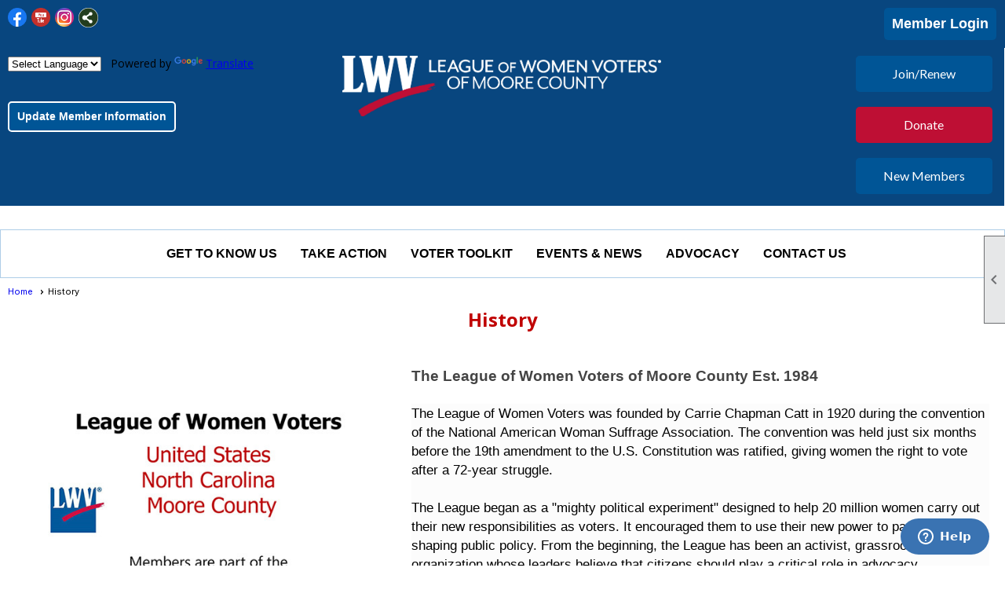

--- FILE ---
content_type: text/html; charset=utf-8
request_url: https://lwvmc.org/content.aspx?page_id=22&club_id=874852&module_id=514193
body_size: 34450
content:
<!DOCTYPE html>


<html lang="en">
	<head id="page_head">   
		<title id="page_title">History - League of Women Voters of Moore Co</title>
		
		
				<script async src='https://www.googletagmanager.com/gtag/js?id=G-E6DPZ3Q5DL'></script>
				<script>
					window.dataLayer = window.dataLayer || [];
					function gtag(){dataLayer.push(arguments);}
					gtag('js', new Date());
					gtag('config', 'G-E6DPZ3Q5DL');
					gtag('set', 'dimension1', 'History');
					gtag('set', 'dimension2', 'Custom Page');
					gtag('set', 'dimension3', 'History');
				</script>
			
		

		
			<script>
				var True = true;
				var False = false;
				var pageId = "22";
				var enableChangeWarning = False;
				var localChangesPending = False;
				var otherChangesPending = false;
				var userLoggedIn = False;
				var memberNumber = '';
				var memberId = '';
				var previewMode = False;
				var isMobileDevice = False;
				var isMobileDisplay = False;
				var isPostBack = False;
				var submitButtonName = "";
				var cancelButtonName = "";
				var focusControlId = '';
				var isApp = False;
				var app_platform = ""; 
				var hidePageTools = false;
				var isPopup = false;
				var isIE7 = false;
				var isIE8 = false;
				var renewLink = '';
				var paymentLink = '';
				var clubPrefix = "/";
				var pageToolsReferenceSelector = null;
				var isBotSession = True;
				function doCancel() {	}
			</script>  

			
			<link type="text/css" href="/css/smoothness/jquery-ui.min.css?v=20221017" rel="Stylesheet" />	
			<link rel="stylesheet" type="text/css" href="/css/common_ui.css?v=20251209" />
			<link rel="stylesheet" type="text/css" href="/css/widget.css?v=20250731" />
			<link rel="stylesheet" media="print" type="text/css" href="/css/printable.css?v=20221027" />
			
			<script src="/script/jquery.js?v=20221004"></script>

			<link rel='stylesheet' type='text/css' href='/clubs/874852/css/fonts.css?v=2' />
<link rel='stylesheet' type='text/css' href='/css/layout/99/layout.css?v=3' />
<link rel='stylesheet' type='text/css' href='/css/design/22/design.css?v=1' />
<link rel='stylesheet' type='text/css' href='/css/color/46/color.css?v=120523' />
<link rel='stylesheet' type='text/css' href='/clubs/874852/css/generated.css' />
<link rel='stylesheet' type='text/css' href='/clubs/874852/css/club.css?v=129' />
<link rel='stylesheet' type='text/css' href='/clubs/874852/css/custom.css?v=129' />
	
			<link rel="shortcut icon" href="favicon.ico?v=874852_1596451415" type="image/x-icon" /> 
			<meta id="google_meta_tag" name="Google-site-verification" content="pYN2L2tSPVGaQw7s_zONWCNGuNMesJoEJun"></meta><meta id="keywords_meta_tag" name="keywords" content="vote, democracy, &quot;Empowering Voters&quot;, &quot;Defending Democracy&quot;, &quot;League of Women Voters&quot;, nonpartisan, informed, government, policy, education, advocacy, &quot;Moore County&quot;, &quot;North Carolina&quot;"></meta>
			<meta name="referrer" content="always" /> 
			<meta name="viewport" content="width=device-width, initial-scale=1" />
		

		
		
		

	</head>

	<body onhelp="return false;">
		<form method="post" action="./content.aspx?page_id=22&amp;club_id=874852&amp;module_id=514193" id="form">
<div class="aspNetHidden">
<input type="hidden" name="style_sheet_manager_TSSM" id="style_sheet_manager_TSSM" value="" />
<input type="hidden" name="script_manager_TSM" id="script_manager_TSM" value="" />
<input type="hidden" name="__EVENTTARGET" id="__EVENTTARGET" value="" />
<input type="hidden" name="__EVENTARGUMENT" id="__EVENTARGUMENT" value="" />
<input type="hidden" name="__VIEWSTATE" id="__VIEWSTATE" value="u5qZGwqrb3KJDp24q8Kj41Lqr8KLTPGXE6taUNb94xI5X6/q9XieORXNM6Ycoylo3TYLurjhRtPLTin0NAHgUdGEtws=" />
</div>

<script type="text/javascript">
//<![CDATA[
var theForm = document.forms['form'];
if (!theForm) {
    theForm = document.form;
}
function __doPostBack(eventTarget, eventArgument) {
    if (!theForm.onsubmit || (theForm.onsubmit() != false)) {
        theForm.__EVENTTARGET.value = eventTarget;
        theForm.__EVENTARGUMENT.value = eventArgument;
        theForm.submit();
    }
}
//]]>
</script>


<script src="/WebResource.axd?d=pynGkmcFUV13He1Qd6_TZD_D2KgvBt7G12Vw1g4A0HNv5Br7URGTkjksE-TYATFOTvNuxQ2&amp;t=637453852754849868" type="text/javascript"></script>


<script src="/Telerik.Web.UI.WebResource.axd?_TSM_HiddenField_=script_manager_TSM&amp;compress=1&amp;_TSM_CombinedScripts_=%3b%3bSystem.Web.Extensions%2c+Version%3d4.0.0.0%2c+Culture%3dneutral%2c+PublicKeyToken%3d31bf3856ad364e35%3aen-US%3aba1d5018-bf9d-4762-82f6-06087a49b5f6%3aea597d4b%3ab25378d2%3bTelerik.Web.UI%3aen-US%3a8b7d6a7a-6133-413b-b622-bbc1f3ee15e4%3a16e4e7cd%3a365331c3%3a24ee1bba" type="text/javascript"></script>
<div class="aspNetHidden">

	<input type="hidden" name="__VIEWSTATEGENERATOR" id="__VIEWSTATEGENERATOR" value="65E7F3AF" />
</div>

			<a href="#page_content" id="skip_nav" tabindex="1">Skip to main content</a>
			<a name="top"></a>
			
			
			
			
			

			

			
			

			
			
			<script type="text/javascript">
//<![CDATA[
Sys.WebForms.PageRequestManager._initialize('script_manager', 'form', [], [], [], 90, '');
//]]>
</script>

			<script>
				$telerik.$.ajaxPrefilter(function (s) { if (s.crossDomain) { s.contents.script = false; } });
			</script>

			<input name="changes_pending" type="hidden" id="changes_pending" />
			<script src="https://s3.us-east-1.amazonaws.com/ClubExpressWebFiles/script/jquery-ui.min.js?v=20221017" integrity="sha384-rxCb5hadGhKYsOzRIvOkQ0ggxhZ5fjRxGVY+gkYd5vCYHxwwA5XxrDAW5fAnz9h5" crossorigin="anonymous"></script>
			<script src="/script/widget.js?v=20240307"></script>
			<script src="/script/common.js?v=20260105"></script>

			<script src="/script/address_verification.js?v=20250328"></script>
			<style> @import url("/css/address_verification.css?v=20250328");</style>

			

			

			
<div id="sliding_page_tools">
	
	<style type="text/css">
		@import url("/css/page_tools.css?v=20200604");
	</style>
	<i class="material-icons slide-indicator">&#xE314;</i>
	<ul>
		<li><a class="print-link" title="Print" id="print_link" onclick="printPage(&#39;&#39;, &#39;&#39;, &#39;League of Women Voters of Moore Co&#39;, &#39;www.LWVMC.org&#39;); return false;" href="#"><i class='material-icons'></i>Print This Page</a></li>
		<li><a href="#" id="text_size" onclick="toggleTextSize(); return false;" title="Text Size" aria-label="Change Text Size" rel="nofollow" ><i class="material-icons">&#xE262;</i>Text Size</a></li>
		<li></li>
		<li ><a href="#top" id="go_to_top" title="Go To Top" aria-label="Got To Top of Page" rel="nofollow"><i class="material-icons">&#xE55D;</i>Scroll To Top</a></li>
		<li></li>
	</ul>

</div>



		
			
		
			<link rel="stylesheet" type="text/css" href="/script/galleria/themes/twelve/galleria.twelve.css" />	
			
			
			<script>
				$(document).ready(function () {
					if (focusControlId) {
						window.setTimeout(function () {
							var focusElement = document.getElementById(focusControlId);
							if (focusElement) {
								focusElement.focus();
							}
						}, 100);
					}
					
					var zenScript = document.createElement('script');
					zenScript.setAttribute('id', 'ze-snippet');
					zenScript.setAttribute('src', 'https://static.zdassets.com/ekr/snippet.js?key=e429ae43-bbec-4591-8dbb-e47eb91740bb');
					document.head.appendChild(zenScript);
					zenScript.onload = function () {
						zE('webWidget', 'setLocale', 'en-us');
						window.zESettings = {
							"webWidget": {
								"chat": {
									"suppress": true
								},
								"talk": {
									"suppress": true
								},
								"answerBot": {
									"suppress": true
								},
								"color": { "theme": "#3a73b2", "launcher": "#3a73b2", "launcherText": "#FFFFFF", "header": "#3a73b2" }
							}
						}
						zE('webWidget', 'helpCenter:setSuggestions', { search: '22' });
					}
				});

			</script>
			
			
		
			<input name="hidden_button_for_address_verification" id="hidden_button_for_address_verification" type="button" onclick="handleAddressVerificationAfterSubmit()" style="display:none" />
		
<script src="/script/layoutWidget.js?v=20220826" type="text/javascript"></script>
<script src="/script/layouts/99/layout.js?v=202200815" type="text/javascript"></script>

<div id="layout_wrapper">
	<section class="top-container"><div class="template-row three-column " id="three_column-404342649" style="background-color:#08467f;" data-bg="#08467f" data-bw="-1" data-lh="-1"><div class="template-column third " style="font-family:'Open Sans',sans-serif;font-size:14px;padding:10px;margin-top:0px;margin-bottom:0px;" data-bw="-1" data-lh="-1"><div class="cell-item inner-column"><div id='s|0' class='layout-widget social-widget'><div class='layout-social-panel standard'><a href='https://www.facebook.com/LWVofMooreCounty' target='_blank' title='Visit us on Facebook' class='social-panel-icon Facebook'></a><a href='https://www.youtube.com/channel/UCKafSkVtfIAI_dAZA7aT2sQ' target='_blank' title='Visit us on YouTube' class='social-panel-icon YouTube'></a><a href='https://www.instagram.com/lwvmoorecounty/' target='_blank' title='Visit us on Instagram' class='social-panel-icon Instagram'></a><div class='layout-share-hover-button'><div class='layout-share-button-container' title='Click here for more sharing options'></div><div class='layout-vistoggle'><div class='layout-share-pop-out'><div class='social-title'>Share This Page</div><div class='social-close' title='Close Share Panel'></div><div class='social-objects-container'><div class='clear'></div><div class='a2a_kit a2a_kit_size_32 a2a_vertical_style' data-a2a-url=''><a class='a2a_button_facebook'></a><a class='a2a_button_linkedin'></a><a class='a2a_button_twitter'></a><a class='a2a_dd' href='https://www.addtoany.com/share'></a><div class='share-inst-container'><div class='share-inst'>Share this page on Facebook</div><div class='share-inst'>Share this page on Linkedin</div><div class='share-inst'>Share this page on X/Twitter</div></div></div><div class='clear'></div></div></div></div></div><script async="" src='https://static.addtoany.com/menu/page.js'></script><script type='text/javascript'>$(document).ready(function() { animateLayoutSocial(); });</script></div></div><div class='clear'></div></div></div><div class="template-column third " style="font-family:'Open Sans',sans-serif;font-size:14px;text-align:right;padding:10px;margin-top:0px;margin-bottom:0px;" data-bw="-1" data-lh="-1"><div class="cell-item inner-column"></div></div><div class="template-column third " style="font-family:'Open Sans',sans-serif;font-size:14px;text-align:right;padding:10px;margin-top:0px;margin-bottom:0px;" data-bw="-1" data-lh="-1"><div class="cell-item inner-column"><div id="u|1|" class="layout-widget user-panel" aria-label="User Panel"><style type="text/css">@import url(/css/user_panel.css?v=20250120);</style><script type="text/javascript" src="/script/user_panel.js?v=20250120"></script><div id="user_panel_widget"><a href="/content.aspx?page_id=31&club_id=874852&action=login&user=5" class="login-link ce-button">Member Login</a></div></div><div class="clear"></div></div></div><div class="clear"></div></div><div class="template-row three-column " id="three_column-314118334" style="font-family:'Open Sans',sans-serif;font-size:14px;margin-top:0px;margin-bottom:10px;" data-bg="#08467f" data-bw="-1" data-lh="-1"><div class="template-column third " style="background-color:#08467f;font-family:'Open Sans',sans-serif;font-size:14px;padding:10px;margin-top:0px;margin-bottom:0px;" data-bg="#08467f" data-bw="-1" data-lh="-1"><div class="cell-item inner-column"><div id="google_translate_element">
<div class="skiptranslate goog-te-gadget" dir="ltr" style="">
<div id=":0.targetLanguage" style="display: inline;"><select class="goog-te-combo" aria-label="Language Translate Widget">
<option value="">Select Language</option>
<option value="es">Spanish</option>
</select></div>
&nbsp;&nbsp;Powered by <span style="white-space: nowrap;"><a class="VIpgJd-ZVi9od-l4eHX-hSRGPd" href="https://translate.google.com" target="_blank"><img src="https://www.gstatic.com/images/branding/googlelogo/1x/googlelogo_color_42x16dp.png" width="37px" height="14px" style="padding-right: 3px" alt="Google Translate">Translate</a><br>
<br>
<br>
<a href="https://portal.lwv.org/" target="_blank" class="ce-button">Update Member Information</a></span></div>
</div></div></div><div class="template-column third " style="background-color:#08467f;font-family:'Open Sans',sans-serif;font-size:14px;padding:10px;margin-top:0px;margin-bottom:0px;" data-bg="#08467f" data-bw="-1" data-lh="-1"><div class="cell-item inner-column"><a href='/content.aspx?page_id=0&club_id=874852'><img src='//images.clubexpress.com/874852/graphics/LWVMooreCounty_blueback_1173219625.jpg' border='0' alt='LWVMC_logo_blu'></a></div></div><div class="template-column third " style="background-color:#08467f;font-family:'Open Sans',sans-serif;font-size:14px;padding:15px;margin-top:0px;margin-bottom:0px;" data-bg="#08467f" data-bw="-1" data-bc="#08467f" data-lh="-1"><div class="cell-item inner-column"><div class="layout-wrapper" style="margin-top:-35px;margin-bottom:-10px;">    <div class="header-buttons"><a href="https://lwvmc.org/content.aspx?page_id=22&club_id=874852&module_id=528416" class="hbutton hbutton2">Join/Renew</a><br><a href="/content.aspx?page_id=301&club_id=874852" class="hbutton hbutton3">Donate</a><br><a href="https://lwvmc.org/NewMembers" class="hbutton hbutton2">New Members</a></div></div></div></div><div class="clear"></div></div><div class="template-row full-width " id="full_width-1691590822" style="background-color:#ffffff;font-family:'Lato', sans-serif;font-size:14px;margin-top:0px;margin-bottom:0px;" data-bg="#ffffff" data-bw="-1" data-lh="-1"><div class="template-column full "><div class='cell-item inner-column'><div id="header_cell">
<style>
    @import url(https://s3.amazonaws.com/ClubExpressWebFiles/dev/css/lwv_header.css);
</style>
</div></div></div><div class="clear"></div></div><div class="template-row full-width " id="full_width-337597621" style="background-color:#005596;font-family:'Lato', sans-serif;font-size:14px;text-align:center;margin-top:0px;margin-bottom:0px;" data-bg="#005596" data-bw="-1" data-lh="-1"><div class="template-column full " style="color:#000000;background-color:#FFFFFF;font-family:Arial, sans-serif;font-size:14px;text-align:center;line-height:1;padding:10px;margin-top:0px;margin-bottom:0px;border-width:1px;border-color:#aecde7;border-style:solid;" data-color="#000000" data-bg="#FFFFFF" data-bw="1px" data-bc="#aecde7" data-lh="1"><div class='cell-item inner-column'><div id="m|29|" class="layout-widget menu-widget" aria-label="Menu"><a class="menutoggle" rel="nofollow"><span class="material-icons" title="Click here to show/hide the menu">menu</span></a><ul class='site-menu'><li class='sub-parent' role='button' tabindex='0'><span><span>Get to Know Us</span></span><ul class='sub-menu'><li> <span><a href="/content.aspx?page_id=22&club_id=874852&module_id=513408">Mission</a></span></li><li> <span><a href="/content.aspx?page_id=22&club_id=874852&module_id=611379">About Us</a></span></li><li> <span><a href="/content.aspx?page_id=22&club_id=874852&module_id=514192">Leadership</a></span></li><li aria-current='page' class='selected-menu-item'><span><a href="/content.aspx?page_id=22&club_id=874852&module_id=514193">History</a></span></li><li> <span><a href="/content.aspx?page_id=22&club_id=874852&module_id=701255">Policies</a></span></li></ul></li><li class='sub-parent' role='button' tabindex='0'><span><span>Take Action</span></span><ul class='sub-menu'><li> <span><a href="/content.aspx?page_id=301&club_id=874852">Donations</a></span></li><li> <span><a href="/content.aspx?page_id=22&club_id=874852&module_id=528416">Join & encourage others</a></span></li><li> <span><a href="/content.aspx?page_id=22&club_id=874852&module_id=514260">Volunteer Opportunities</a></span></li><li> <span><a href='https://lwvmcnc.clubexpress.com/content.aspx?page_id=230&club_id=874852'>Subscribe to Newsletter</a></span></li></ul></li><li class='sub-parent' role='button' tabindex='0'><span><span>Voter Toolkit</span></span><ul class='sub-menu'><li> <span><a href="/content.aspx?page_id=22&club_id=874852&module_id=514198">Election Information</a></span></li><li> <span><a href="/content.aspx?page_id=22&club_id=874852&module_id=730123">Primary Elections 2026</a></span></li><li> <span><a href="/content.aspx?page_id=22&club_id=874852&module_id=731716">What can the President do</a></span></li><li> <span><a href="/content.aspx?page_id=22&club_id=874852&module_id=701429">Why Should I Vote?</a></span></li><li> <span><a href='https://www.vote411.org' target='_blank'>Vote 411</a></span></li><li> <span><a href='https://www.ncsbe.gov/registrationrepair#HowdoIfindoutifmynameisonthelist-4731' target='_blank'>NCSBE Registration Repair</a></span></li><li> <span><a href="/content.aspx?page_id=22&club_id=874852&module_id=528289">Election Security</a></span></li><li> <span><a href="/content.aspx?page_id=22&club_id=874852&module_id=514206">Candidate Forums</a></span></li><li> <span><a href='https://www.moorecountync.gov/325/Board-of-Elections' target='_blank'>Moore County BOE</a></span></li><li> <span><a href="/content.aspx?page_id=22&club_id=874852&module_id=514240">Fact-Checking</a></span></li><li> <span><a href="/content.aspx?page_id=22&club_id=874852&module_id=700461">Voting Resources</a></span></li></ul></li><li class='sub-parent' role='button' tabindex='0'><span><span>Events & News</span></span><ul class='sub-menu'><li> <span><a href="/content.aspx?page_id=4001&club_id=874852">Event Calendar</a></span></li><li> <span><a href="/content.aspx?page_id=22&club_id=874852&module_id=514273">Upcoming Events</a></span></li><li> <span><a href='https://www.lwvmc.org/content.aspx?page_id=86&club_id=874852&item_id=152797'>Current Newsletter/Archive</a></span></li><li> <span><a href="/content.aspx?page_id=22&club_id=874852&module_id=744072">LWVUS Press Releases</a></span></li><li> <span><a href='https://www.facebook.com/LWVNorthCarolina' target='_blank'>LWVNC (State Facebook page)</a></span></li><li> <span><a href="/content.aspx?page_id=22&club_id=874852&module_id=699486">Pilot Newspaper</a></span></li><li> <span><a href="/content.aspx?page_id=22&club_id=874852&module_id=514268">Annual Fundraiser</a></span></li><li> <span><a href="/content.aspx?page_id=22&club_id=874852&module_id=514256">Ruth Pauley Speakers</a></span></li></ul></li><li class='sub-parent' role='button' tabindex='0'><span><span>Advocacy</span></span><ul class='sub-menu'><li> <span><a href="/content.aspx?page_id=22&club_id=874852&module_id=528399">Defending Democracy</a></span></li><li> <span><a href="/content.aspx?page_id=22&club_id=874852&module_id=731716">What can the President do</a></span></li><li> <span><a href="/content.aspx?page_id=22&club_id=874852&module_id=514255">Civic Scholarships</a></span></li><li> <span><a href="/content.aspx?page_id=22&club_id=874852&module_id=701569">SCC Food Pantry</a></span></li></ul></li><li> <span><a href="/content.aspx?page_id=4&club_id=874852">Contact Us</a></span></li></ul></div><div class="clear"></div></div></div><div class="clear"></div></div></section>
	<main  class="layout-container main-container">
		<!-- left content -->
		
		<div id="content_column" class="col center-col  watermark">
			<!-- page content -->
			<div id="ctl00_crumb_trail_container" class="crumb-trail-container"><a href="/content.aspx?page_id=0&club_id=874852">Home</a><span aria-current='page'>History</span></div>
			<div id="page_content"><div class="build-row full-width " id="full_width-9509038" seq="1" type="0"><div class="build-column full "><div class='cell-item inner-column' cell="1" widgettype="2"><style>
    .imagerow .inner-column img {
    max-width:80%;
    display:block;
    margin-left:auto;
    margin-right:auto;
    }
    .inner-column { line-height:1.4; }
    h1 { width:100%; text-align:center; margin-bottom:20px;}
    .instruction-text { font-size:16px; display:none;  }
    body.editor-body .instruction-text { display:block; }
    .linkrow { border-top: 3px solid #eaeaea; padding-top:20px; }
    .linkrow a { display:block; text-decoration:none; color:#0089fd; line-height:30px; }
</style>
<div class="instruction-text">
This editor is similar to a word processor on your computer. Highlight the text you want to replace with your mouse, and then type over the existing text.
To replace an image, right click on the image until a popup menu appears. Select "change image" from this menu and follow the on screen instructions. You can either replace an image from your computer, or select an existing uploaded image.<br>
<br>
When typing in this editor, avoid using &lt;enter&gt; or &lt;return&gt; by itself. If you want a line break or carriage return, always press shift+enter or shift+return. This will ensure formatting and avoid any formatting errors. If something does not look correct, do not press save at the bottom of the screen. Cancel and start over. After your changes are acceptable, press "save".<br>
</div>
<h1><strong><span style="color: rgb(192, 0, 0);">History</span></strong></h1></div></div><div class="clear"></div></div><div class="build-row forty-sixty " id="forty_sixty-9509039" seq="2" type="6"><div class="build-column forty "><div class="cell-item inner-column" cell="1" widgettype="4"><a href='/docs.ashx?id=1068099' target='_blank'><img src='//images.clubexpress.com/874852/graphics/League-history-link_2112398629.jpg' border='0' alt='League History_link'></a></div></div><div class="build-column sixty "><div class="cell-item inner-column" cell="2" widgettype="2"><h3 class="widget-title" style="color: rgb(68, 68, 68); background-color: rgb(252, 252, 252); padding-top: 0px; padding-right: 0px; padding-bottom: 0px; font-size: 19px; font-family: Lato; font-weight: 300; border: 0px;"><strong><span style="font-family: Arial;">The League of Women Voters of Moore County Est. 1984</span></strong></h3>
<p style="text-align: center;"><span style="font-family: Arial;"><br>
</span></p>
<p style="background-color: rgb(252, 252, 252); padding: 0px; font-size: 17px; font-family: Lato; border: 0px;"><span style="font-family: Arial;">The League of Women Voters was founded by Carrie Chapman Catt in 1920 during the convention of the National American Woman Suffrage Association. The convention was held just six months before the 19th amendment to the U.S. Constitution was ratified, giving women the right to vote after a 72-year struggle.<br>
<br>
</span></p>
<p style="background-color: rgb(252, 252, 252); padding: 0px; font-size: 17px; font-family: Lato; border: 0px;"><span style="font-family: Arial;">The League began as a "mighty political experiment" designed to help 20 million women carry out their new responsibilities as voters. It encouraged them to use their new power to participate in shaping public policy. From the beginning, the League has been an activist, grassroots organization whose leaders believe that citizens should play a critical role in advocacy.<br>
</span></p>
<p style="background-color: rgb(252, 252, 252); padding: 0px; font-size: 17px; font-family: Lato; border: 0px;"><span style="font-family: Arial;"><br>
It was then, and is now, a nonpartisan organization. League founders believed that maintaining a nonpartisan stance would protect the fledgling organization from becoming mired in the party politics of the day. However, League members were encouraged to be political themselves, by educating citizens about, and lobbying for, government and social reform legislation.<br>
<br>
</span></p>
<p style="background-color: rgb(252, 252, 252); padding: 0px; font-size: 17px; font-family: Lato; border: 0px;"><span style="font-family: Arial;">This holds true today. The League is proud to be nonpartisan, neither supporting nor opposing candidates or political parties at any level of government, but always working on vital issues of concern to members and the public. The League has a long, rich history, that continues with each passing year.</span></p></div></div><div class="clear"></div></div>
<div id="ctl00_ctl00_content"></div>
</div>
		</div>
		<!-- right content -->
		
	</main>
	
	<section class="bottom-container"><div class="template-row four-column " id="four_column-211953049" style="background-color:#2e56a3;" data-bg="#2e56a3" data-bw="-1" data-lh="-1"><div class="template-column quarter " style="color:#ffffff;font-family:'Lato', sans-serif;font-weight:bold;font-size:16px;text-align:center;padding:10px;margin-top:0px;margin-bottom:0px;" data-color="#ffffff" data-bw="-1" data-lh="-1"><div class="cell-item inner-column"><h3 class="centerlinks">Follow Us:</h3></div></div><div class="template-column quarter " style="color:#ffffff;font-family:'Lato', sans-serif;font-weight:bold;font-size:16px;text-align:center;padding:10px;margin-top:0px;margin-bottom:0px;" data-color="#ffffff" data-bw="-1" data-lh="-1"><div class="cell-item inner-column"><h3 class="centerlinks">Support Us:</h3></div></div><div class="template-column quarter " style="color:#ffffff;font-family:'Lato', sans-serif;font-weight:bold;font-size:16px;text-align:center;padding:10px;margin-top:0px;margin-bottom:0px;" data-color="#ffffff" data-bw="-1" data-lh="-1"><div class="cell-item inner-column"><h3 class="centerlinks">Contact Us:</h3></div></div><div class="template-column quarter " style="font-family:Arial, sans-serif;font-size:12px;text-align:center;padding:10px;margin-top:0px;margin-bottom:0px;" data-bw="-1" data-lh="-1"><div class="cell-item inner-column"><h3>Find Us:</h3></div></div><div class="clear"></div></div><div class="template-row four-column " id="four_column-2118226436" style="color:#FFFFFF;background-color:#2e56a3;font-family:'Open Sans',sans-serif;font-size:12px;text-align:center;margin-top:0px;margin-bottom:0px;" data-color="#FFFFFF" data-bg="#2e56a3" data-bw="-1" data-lh="-1"><div class="template-column quarter " style="font-family:Arial, sans-serif;font-size:12px;text-align:center;padding:10px;margin-top:0px;margin-bottom:0px;" data-bw="-1" data-lh="-1"><div class="cell-item inner-column"><div id='s|0' class='layout-widget social-widget'><div class='layout-social-panel standard'><a href='https://www.facebook.com/LWVofMooreCounty' target='_blank' title='Visit us on Facebook' class='social-panel-icon Facebook'></a><a href='https://www.youtube.com/channel/UCKafSkVtfIAI_dAZA7aT2sQ' target='_blank' title='Visit us on YouTube' class='social-panel-icon YouTube'></a><a href='https://www.instagram.com/lwvmoorecounty/' target='_blank' title='Visit us on Instagram' class='social-panel-icon Instagram'></a><div class='layout-share-hover-button'><div class='layout-share-button-container' title='Click here for more sharing options'></div><div class='layout-vistoggle'><div class='layout-share-pop-out'><div class='social-title'>Share This Page</div><div class='social-close' title='Close Share Panel'></div><div class='social-objects-container'><div class='clear'></div><div class='a2a_kit a2a_kit_size_32 a2a_vertical_style' data-a2a-url=''><a class='a2a_button_facebook'></a><a class='a2a_button_linkedin'></a><a class='a2a_button_twitter'></a><a class='a2a_dd' href='https://www.addtoany.com/share'></a><div class='share-inst-container'><div class='share-inst'>Share this page on Facebook</div><div class='share-inst'>Share this page on Linkedin</div><div class='share-inst'>Share this page on X/Twitter</div></div></div><div class='clear'></div></div></div></div></div><script async="" src='https://static.addtoany.com/menu/page.js'></script><script type='text/javascript'>$(document).ready(function() { animateLayoutSocial(); });</script></div></div><div class='clear'></div></div></div><div class="template-column quarter " style="color:#ffffff;font-family:'Lato', sans-serif;font-size:16px;text-align:center;padding:10px;margin-top:0px;margin-bottom:0px;" data-color="#ffffff" data-bw="-1" data-lh="-1"><div class="cell-item inner-column"><div class="footer-container">
<h1 class="footer-container" style="text-align: center;"><a title="Insert Image" class="reTool" href="https://lwvmcnc.clubexpress.com/popup.aspx?page_id=626&amp;club_id=874852&amp;type=2&amp;row_id=2118226436&amp;section=1&amp;cell_id=2#" unselectable="on" style="background-color: white;"><span class="InsertImage" unselectable="on"></span></a><a href="https://lwvmc.org/content.aspx?page_id=22&amp;club_id=874852&amp;module_id=528416"><strong>Join/Renew</strong></a>&nbsp;&nbsp;|&nbsp;&nbsp;
<a href="https://lwvmcnc.clubexpress.com/content.aspx?page_id=301&amp;club_id=38446"><strong>Donate</strong></a>&nbsp;&nbsp;|&nbsp;&nbsp;
<a href="https://lwvmcnc.clubexpress.com/content.aspx?page_id=22&amp;club_id=874852&amp;module_id=514260"><strong>Volunteer</strong></a></h1>
</div></div></div><div class="template-column quarter "><div class="cell-item inner-column"><a href="https://lwvmcnc.clubexpress.com/content.aspx?page_id=4&club_id=874852" class="footer-link" rel="nofollow" target="_self"><img src="//images.clubexpress.com/874852/graphics/contact_button_78887390.png" alt="Contact" align="absmiddle" border="0"></a></div></div><div class="template-column quarter " style="color:#ffffff;font-family:'Lato', sans-serif;font-size:14px;text-align:center;padding:10px;margin-top:0px;margin-bottom:0px;" data-color="#ffffff" data-bw="-1" data-lh="-1"><div class="cell-item inner-column"><p><strong>League of Women Voters <br>
of Moore County</strong><br>
PO Box 421<br>
West End, NC&nbsp; 27376<br>
</p>
<script type="text/javascript"><!--/* Generated by www.email-encoder.com */
for(var xcfmqg=["dw","bg","bA","dw","YQ","Ig","aA","Zw","bQ","ZQ","Og","Yw","aQ","dg","eQ","dA","QA","Yw","aQ","YQ","PA","Lg","bA","bQ","IA","Yw","bA","bQ","PA","Pg","YQ","bQ","cg","cw","Og","PQ","Lg","Yw","Zw","dg","Ig","bQ","bA","aA","bw","dw","dA","bA","bw","Pg","aQ","Yw","Ig","bQ","QA","Lw","cg","PQ","bw","aQ","Ig","bA","YQ","Yw","Zg","bg","bw","bQ","Yw","ZQ","dA","YQ","bw","IA","ZQ","bA"],ceajqz=[56,60,16,17,74,8,3,63,9,52,15,61,27,18,37,13,23,69,11,10,72,68,67,25,2,30,12,71,0,75,26,19,4,35,47,40,29,22,24,57,41,32,44,49,45,48,51,38,14,54,50,42,33,58,62,73,46,7,43,66,53,55,1,20,6,21,70,64,59,39,36,65,31,34,5,28],ztvcvs=new Array,i=0;i<ceajqz.length;i++)ztvcvs[ceajqz[i]]=xcfmqg[i];for(var i=0;i<ztvcvs.length;i++)document.write(atob(ztvcvs[i]+"=="));
// --></script>
<noscript>Please enable JavaScript to see the email address (<a href="https://www.email-encoder.com/enablejs/" target="_blank" rel="noopener noreferrer">How-to</a>).</noscript>
<br></div></div><div class="clear"></div></div><div class="template-row full-width " id="full_width-933334738" style="background-color:#2e56a3;font-family:Arial, sans-serif;font-size:14px;text-align:center;margin-top:0px;margin-bottom:0px;" data-bg="#2e56a3" data-bw="-1" data-lh="-1"><div class="template-column full " style="font-family:Arial, sans-serif;font-size:16px;text-align:center;padding:10px;margin-top:0px;margin-bottom:0px;" data-bw="-1" data-lh="-1"><div class='cell-item inner-column'><div class="footer-container">
<p>The League of Women Voters of Moore County Is a trusted nonpartisan, nonprofit, 501(c)(4)&nbsp;organization established in 1984.<br>
Our grassroots organization relies on memberships dues, donations and volunteers to provide critical civic engagement services in our community by empowering voters and defending democracy.</p>
<br>
<img src="//images.clubexpress.com/874852/graphics/Proud_Member_NC_Center_for_Nonprofits_Logo_2056100541.png" border="0" alt="NC-NonProfits">
</div></div></div><div class="clear"></div></div></section>

	<footer>
		<div class="layout-wrapper">
			

<div class="footer-container">
	<a href="/">Home</a>&nbsp;&nbsp;&nbsp;|&nbsp;&nbsp;&nbsp;
	<a href="/content.aspx?page_id=4&club_id=874852" id="ctl00_footer_contact_us_link" >Contact Us</a>&nbsp;&nbsp;&nbsp;|&nbsp;&nbsp;&nbsp;
	<span id="ctl00_footer_copyright_panel">Copyright © 2026 - All Rights Reserved</span>&nbsp;&nbsp;&nbsp;|&nbsp;&nbsp;&nbsp;
	<a role='button' href='#' onclick="openModalPopup('/popup.aspx?page_id=126&club_id=874852', 600, 480, ''); return false;" id="ctl00_footer_terms_link"  aria-haspopup='dialog'  rel='nofollow'>Terms of Use</a>&nbsp;&nbsp;&nbsp;|&nbsp;&nbsp;&nbsp;
	<a role='button' href='#' onclick="openModalPopup('/popup.aspx?page_id=125&club_id=874852', 600, 480, ''); return false;" id="ctl00_footer_privacy_link"  aria-haspopup='dialog'  rel='nofollow'>Privacy Policy</a>
	<br />
	<a href="https://www.clubexpress.com/landing.aspx?source=LWVMCNC" class="footer-link" rel="nofollow" target="_blank">Powered By&nbsp;<img src="/images/powered_by.png" alt="ClubExpress" align="absmiddle" border="0" /></a>
</div>

		</div>
	</footer>
</div>


<script>
	(function () {
		if (isMobileDevice && isMobileDisplay) {
			$('#layout_wrapper').attr('id', 'mobile_layout_wrapper').addClass('mobile-layout-wrapper');
			addEventListener("load",
				function () {
					setTimeout(hideURLbar, 0);
				}, false);
			function hideURLbar() {
				window.scrollTo(0, 1);
			}

			$("#mobile_go_to_top, #go_to_top").bind('click', function (event) {
				event.preventDefault();
				$("html, body").animate({ scrollTop: 0 }, 500);
			});

			$(".top-link").bind('click', function (event) {
				event.preventDefault();
				$("html, body").animate({ scrollTop: 0 }, 500);
			});

			$('.print-link').bind('click', function () {
				window.print();
			});
		}
	})();

	function $slideMenu() {
		$('ul.site-menu').slideToggle("slow");
	}

	$(document).ready(function () {
		var $this = $(this);
		if ($('#mobile_layout_wrapper').length) {

		}
		else {
			$('ul.site-menu li span span').bind('click', function (e) {
				$this = $(this);
				e.preventDefault();
				$this.parent().next().slideToggle("slow");
				$this.toggleClass("open");
			});
		}
	});          //end Ready


</script>



<script type="text/javascript">
//<![CDATA[
window.__TsmHiddenField = $get('script_manager_TSM');//]]>
</script>
</form>
		
		
	</body>
</html>




--- FILE ---
content_type: text/css
request_url: https://lwvmc.org/clubs/874852/css/fonts.css?v=2
body_size: 171
content:
@import url('//fonts.googleapis.com/css?family=Lato:400,700,400italic,700italic');
@import url('//fonts.googleapis.com/css?family=Open+Sans:300,400,400i,600,700i,800');


--- FILE ---
content_type: text/css
request_url: https://lwvmc.org/clubs/874852/css/generated.css
body_size: 4055
content:
#full_width-337597621 ul.site-menu ul.sub-menu li { 
	border:none;
	width:100%;
	padding:0px;
	line-height:normal;
	padding-right:15px;
	float:left;
	background-color:White;
	margin-left:0px;
	background:White;
}
#full_width-337597621 ul.site-menu ul.sub-menu li span a { 
	width:100%;
	border-radius:0px;
	padding:0px;
	background-image:none;
	color:Black;
	white-space:nowrap;
	padding-left:10px;
	line-height:30px;
	text-shadow:none;
	border-right:none;
	font-size:16px;
}
#full_width-337597621 ul.site-menu li { 
	padding:0px;
	line-height:30px;
	background-color:transparent;
	margin:0px 0px 0px 10px;
	border-right:none;
	color:#000;
	background-image:none;
}
#full_width-337597621 ul.site-menu { 
	margin:0px;
	padding:0;
	height:auto;
	width:100%;
	display:block;
	background-color:transparent;
	border-bottom:none;
	padding-bottom:0px;
}
#full_width-337597621 ul.site-menu li span a { 
	float:left;
	display:block;
	color:#000;
	text-decoration:none;
	line-height:30px;
	white-space:nowrap;
	font-size:16px;
	background-image:none;
	font-family:Arial, sans-serif;
	text-transform:uppercase;
}
#full_width-337597621 ul.site-menu li a span { 
	float:left;
	display:block;
}
#full_width-337597621 ul.site-menu li:hover { 
	background-color:#FFF;
	color:#000;
	background-repeat:repeat-x;
}
#full_width-337597621 ul.site-menu li span a:hover span { 
	background-color:transparent;
}
#full_width-337597621 ul.site-menu li span a:hover { 
	color:var(--colorSec);
	background-color:#FFF;
}
#full_width-337597621 ul.site-menu li.selected-menu-item span a { 
	color:#000;
	font-style:normal;
}
#full_width-337597621 ul.site-menu ul.sub-menu { 
	box-shadow:none;
	background-color:White;
	background:White;
}
#full_width-337597621 ul.site-menu li.sub-parent:hover ul { 
	padding-right:15px;
	min-width:175px;
	border:1px solid #000000;
	opacity:1;
}
#full_width-337597621 ul.site-menu li.sub-parent:hover ul.sub-menu.mega-sub { 
	padding-right:0px;
}
#full_width-337597621 ul.site-menu li.menu-separator { 
	width:1px;
	height:100%;
	background-color:transparent;
}
#full_width-337597621 ul.site-menu ul.sub-menu li.menu-separator { 
	background-color:#888;
	padding:0px 5px 0px 10px;
}
#full_width-337597621 ul.site-menu ul.sub-menu li.selected-menu-item a { 
	background-color:transparent;
	background-image:none;
	color:#FFFFFF;
}
#full_width-337597621 ul.site-menu ul.sub-menu li.selected-menu-item { 
	background-color:transparent;
	background-image:none;
}
#full_width-337597621 nav { 
	background-color:#FFFFFF;
	border-bottom:none;
	padding-bottom:0px;
}
#full_width-337597621 ul.site-menu li span span { 
	color:#000;
	font-size:16px;
	background-image:none;
	font-family:Arial, sans-serif;
	text-transform:uppercase;
	padding-right:10px;
	background-color:transparent;
}
#full_width-337597621 ul.horizontal.site-menu li span span { 
	font-weight:normal;
	padding-right:10px;
	color:#000000;
	background-image:none;
}
#full_width-337597621 ul.site-menu li span span:hover { 
	color:#ffffff;
}
#full_width-337597621 ul.site-menu li:hover span span { 
	background-color:#FFF;
	color:var(--colorSec);
}
#full_width-337597621 ul.site-menu ul.sub-menu li.submenu-name:hover { 
	background-color:White;
	margin-left:0px;
	background:White;
}
#full_width-337597621 ul.site-menu ul.sub-menu li:hover { 
	background-color:LightSkyBlue;
	width:100%;
	color:#000000;
	text-decoration:none;
}
#full_width-337597621 ul.site-menu ul.sub-menu li span a:hover { 
	color:Black;
	background-color:transparent;
}
#full_width-337597621 ul.site-menu li.selected-menu-item a { 
	color:#000000;
}
#full_width-337597621 ul.site-menu ul.sub-menu li.selected-menu-item a:hover { 
	color:#000000;
}
#full_width-337597621 ul.site-menu li.selected-menu-item { 
	font-style:normal;
	background-color:transparent;
	background-image:none;
}
#full_width-337597621 ul.horizontal.site-menu { 
	background-color:#FFF;
}


--- FILE ---
content_type: text/css
request_url: https://lwvmc.org/clubs/874852/css/club.css?v=129
body_size: 1431
content:
#header_cell { 
	background-color:rgba(0, 0, 0, 0);
	background-image:none;
}
.user-panel .control-panel-link { 
	color:White;
	font-size:14px;
	font-family:Arial, sans-serif;
}
.user-panel .login-link { 
	font-size:18px;
	font-family:Arial, sans-serif;
	font-weight:bold;
}
.panel-welcome-message { 
	color:White;
	font-size:14px;
	font-family:Arial, sans-serif;
}
.favorites-hover { 
	color:White;
	font-size:14px;
	font-family:Arial, sans-serif;
}
.material-icons.favorite-icon { 
	color:White;
}
h3 { 
	color:White;
	font-family:'Lato', sans-serif;
	font-weight:bold;
}
#layout_wrapper { 
	max-width:initial;
}
.top-container { 
	background-color:#ffffff;
}
.bottom-container { 
	color:#ffffff;
}
a.ce-button { 
	font-size:14px;
	font-family:Arial, sans-serif;
	font-weight:bold;
	background-color:#005596;
	border-radius:5px;
	border-width:2px;
	border-color:#ffffff;
	background-image:none;
	padding-left:10px;
	padding-right:10px;
	padding-top:8px;
	padding-bottom:8px;
	color:#ffffff;
}
a.ce-button:hover { 
	background-color:#be0f34;
	border-width:2px;
	border-color:#ffffff;
	background-image:none;
	color:#ffffff;
}
body { 
	background-color:#FFFFFF;
	color:Black;
	font-family:'Open Sans',sans-serif;
	font-size:14px;
}
h1 { 
	color:#c00000;
	font-family:'Open Sans',sans-serif;
	font-weight:bold;
	font-size:24px;
}
h2 { 
	color:#000000;
}


--- FILE ---
content_type: text/css
request_url: https://lwvmc.org/clubs/874852/css/custom.css?v=129
body_size: 465
content:
#menu_container, ul.site-menu, ul.site-menu li {
    border-top: none;
    border-bottom: none;
	background-color: #005596;
}

ul.site-menu li span a, ul.site-menu li span span, ul.site-menu ul.sub-menu li span a {
    color: #fff;
}

#full_width-337597621 ul.site-menu ul.sub-menu li.selected-menu-item span a {
  color: white;
background-color: #bd1534;
}
.header-buttons a.hbutton {
width:120px !important;
display:block;
text-align:center;
}
